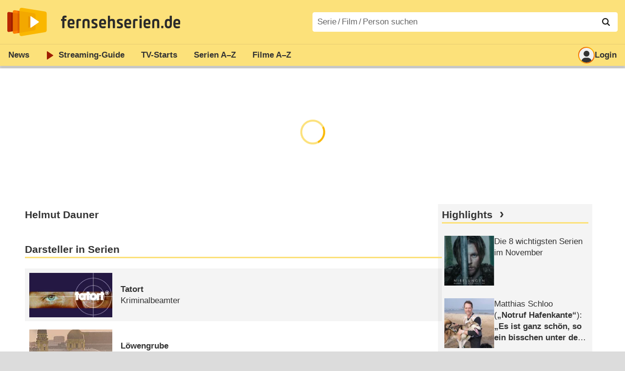

--- FILE ---
content_type: text/html; charset=utf-8
request_url: https://www.fernsehserien.de/helmut-dauner/filmografie
body_size: 8062
content:
<!DOCTYPE html>
			<html dir="ltr" lang="de" >
			<head>
			<meta http-equiv="Content-Type" content="text/html; charset=utf-8">
			<meta name="viewport" content="width=device-width, initial-scale=1, minimum-scale=1, shrink-to-fit=no"><link href="https://bilder.fernsehserien.de" rel="preconnect"><link href="https://bilder.fernsehserien.de" rel="dns-prefetch"><link href="https://bilder.fernsehserien.de/fernsehserien.de/fs-2021/css/main.min-20251106093842.css" rel="preload" as="style" crossorigin><link href="https://bilder.fernsehserien.de/fernsehserien.de/fs-2021/js/main.min-20251106093843.js" rel="preload" as="script" crossorigin><link href="https://bilder.fernsehserien.de/fernsehserien.de/fs-2021/img/schriftzug.svg" rel="preload" fetchpriority="high" as="image"><link href="https://bilder.fernsehserien.de/fernsehserien.de/fs-2021/img/logo.svg" rel="preload" fetchpriority="high" as="image"><link href="https://bilder.fernsehserien.de/fernsehserien.de/fs-2021/img/a001_search.svg" rel="preload" fetchpriority="high" as="image"><link href="https://bilder.fernsehserien.de/fernsehserien.de/fs-2021/img/logo-pfeil-rot.svg" rel="preload" fetchpriority="high" as="image"><link href="https://bilder.fernsehserien.de/fernsehserien.de/fs-2021/img/user-solid.svg" rel="preload" fetchpriority="high" as="image"><meta name="format-detection" content="telephone=no"><meta name="robots" content="max-image-preview:large">
			<title>Filmografie Helmut Dauner – fernsehserien.de</title>
			<meta name="title" content="Filmografie Helmut Dauner" >
			<link rel="search" type="application/opensearchdescription+xml" href="https://bilder.fernsehserien.de/fernsehserien.de/fs-2021/opensearch.xml" title="fernsehserien.de" crossorigin><link rel="apple-touch-icon" sizes="180x180" href="https://bilder.fernsehserien.de/fernsehserien.de/fs-2021/img/apple-touch-icon.png">
 
<link rel="icon" type="image/svg+xml" href="https://bilder.fernsehserien.de/fernsehserien.de/fs-2021/img/favicon.svg" sizes="any" >
<link rel="icon" type="image/png" sizes="32x32" href="https://bilder.fernsehserien.de/fernsehserien.de/fs-2021/img/favicon-32x32.png" >
<link rel="icon" type="image/png" sizes="16x16" href="https://bilder.fernsehserien.de/fernsehserien.de/fs-2021/img/favicon-16x16.png" >
<link rel="shortcut icon" href="https://bilder.fernsehserien.de/fernsehserien.de/fs-2021/img/favicon.ico" >

<link rel="manifest" href="https://bilder.fernsehserien.de/fernsehserien.de/fs-2021/manifest-20251029114907.json" crossorigin>
<link rel="mask-icon" href="https://bilder.fernsehserien.de/fernsehserien.de/fs-2021/img/safari-pinned-tab.svg" color="#5bbad5" >
<meta name="apple-mobile-web-app-title" content="fernsehserien.de">
<meta name="application-name" content="fernsehserien.de">
<meta name="msapplication-TileColor" content="#da532c">
<meta name="msapplication-config" content="https://bilder.fernsehserien.de/fernsehserien.de/fs-2021/browserconfig.xml" crossorigin><meta name="description" content="Serien und Filme mit Helmut Dauner: Tatort · Löwengrube · Die Zeiten ändern sich · Kabarett-Gala der radioSpitzen">
			<meta property="og:description" content="Serien und Filme mit Helmut Dauner."><meta property="og:url" content="https://www.fernsehserien.de/helmut-dauner/filmografie">
			<meta property="og:title" content="Filmografie Helmut Dauner">
			<link rel="image_src" href="https://bilder.fernsehserien.de/fernsehserien.de/fs-2021/img/og-image-600.png"><meta name="twitter:card" content="summary_large_image"> 
<meta name="twitter:title" content="Filmografie Helmut Dauner">
<meta name="twitter:description" content="Serien und Filme mit Helmut Dauner."><meta name="twitter:site" content="@fernsehserienDE"> <meta property="og:image" content="https://bilder.fernsehserien.de/fernsehserien.de/fs-2021/img/og-image-1200.png">
<meta property="og:image:width" content="1200">
<meta property="og:image:height" content="630">
<meta property="og:image:alt" content="fernsehserien.de">
<meta name="twitter:image" content="https://bilder.fernsehserien.de/fernsehserien.de/fs-2021/img/og-image-1200.png"><script>var fsBeacon=JSON.parse('{"ref":"fernsehserien","timestamp":1762609868,"seite":"person","person":11774}');var fsBeacon2022=JSON.parse('{"ref":"fernsehserien","timestamp":1762609868,"seite":"person","id":11774,"session":"6a1361381fcd9aa124ba084d4e8c5e80","ipHash":"e6f7ff02c6b54915c5eb7703e1ca9070","href":"/helmut-dauner/filmografie","ppid":"ef2ab96d88aba03670d7bbefefdd553b","eingeloggt":0}');var fs_ppid='ef2ab96d88aba03670d7bbefefdd553b';</script><meta name="keywords" lang="de" content="Helmut Dauner, Fernsehserien, TV-Serien"><script >var fs_bildformat={extension:"webp",mime_type:"image/webp"};var fs_testmode=false;var fsFeatureFlags={"unaired":"","feature_flag_serien_infos_serienchecker":1,"feature_flag_staffel_karussell":1,"feature_flag_ga_neu":"","feature_flag_darkmode":"","feature_flag_relative_font_size":"","feature_flag_entdecken":""};var fs_img_dir="https://bilder.fernsehserien.de/fernsehserien.de/fs-2021/img/";var fs_static_dir="https://bilder.fernsehserien.de/fernsehserien.de/fs-2021/";var fs_meta_id="20";var csrfToken="$2y$10$360.UcVmeibUlTKY.5wZ1OeScSfJ1gfT8lMMifO2OFTA/y5mBfYz.";var fs_sp_hour=14;var fs_fallback_css="https://bilder.fernsehserien.de/fernsehserien.de/fs-2021/css/fallback.min-20251106093841.css";var fs_app_google_link="https://play.google.com/store/apps/details?id=de.fernsehserien.www.twa";var fs_app_apple_link="https://apps.apple.com/de/app/fernsehserien-de/id6502283137";</script><script></script><script src="https://bilder.fernsehserien.de/fernsehserien.de/fs-2021/js/main.min-20251106093843.js" crossorigin></script><script>window.dataLayer = window.dataLayer || [];
 function gtag(){dataLayer.push(arguments);}


  gtag('consent', 'default', {
    'ad_storage': 'denied',
    'analytics_storage': 'denied',
    'ad_user_data':'denied',
    'ad_personalization': 'denied',
    'wait_for_update': 500
  });

  dataLayer.push({
    'event': 'default_consent'
  });


 gtag('js', new Date());
var gaDisplayMode =fsStandalone ? 'standalone' :  'browser';
var gaSerienmenuTest = window.matchMedia('(pointer: fine)').matches ? 'a' : 'c';
gtag('config', 'G-L7PGP5N0FJ', { 'serienmenu_test': gaSerienmenuTest, 'display_mode': gaDisplayMode, 'anonymize_ip': true });





</script><script async  src="https://bilder.fernsehserien.de/fernsehserien.de/fs-2021/js/main-async.min-20251106093843.js" crossorigin></script><script  defer src="https://bilder.fernsehserien.de/fernsehserien.de/fs-2021/js/main-defer.min-20251106093847.js" crossorigin></script><script  defer src="https://bilder.fernsehserien.de/fernsehserien.de/fs-2021/js/person_newsmeldungen.min-20251106093843.js" crossorigin></script><link type="text/css" href="https://bilder.fernsehserien.de/fernsehserien.de/fs-2021/css/main.min-20251106093842.css" rel="stylesheet" crossorigin>
<link type="text/css" href="https://bilder.fernsehserien.de/fernsehserien.de/fs-2021/css/main-print-20250109141812.css" rel="stylesheet" media="print" crossorigin>
<meta name="google-site-verification" content="czPokEC6jVcjOPms8k8HcDdDIvX2U5fYLeUTJe3p7JM" >
			<meta content="imfernsehen GmbH &amp; Co. KG" name="author">
			<meta content="de" http-equiv="content-language">
			<meta name="language" content="de" >
<meta property="og:site_name" content="fernsehserien.de">
			<meta property="og:locale" content="de_DE">
			<script>var fs_interner_code="person";var fs_identifier="P - 11774 - Helmut Dauner";</script><script type="application/ld+json">{"@context":"https://schema.org","@type":"BreadcrumbList","itemListElement":[{"@type":"ListItem","position":1,"name":"Home","item":"https://www.fernsehserien.de/"},{"@type":"ListItem","position":2,"name":"Filmografien","item":"https://www.fernsehserien.de/filmografien"},{"@type":"ListItem","position":3,"name":"Helmut Dauner","item":"https://www.fernsehserien.de/helmut-dauner/filmografie"}]}</script><script>var fsFallbackOptions=JSON.parse('{"channelId":"Rest","sendungId":null,"sendungChannelId":null,"zaehlPixel":"person","pageId":"person","personId":11774,"episodeId":null,"ausstrahlungsformId":null,"staffel":null,"spielfilmId":null}');</script><script>var werbemittel_fallback_option=false;</script><script>werbemittel_extras();var fs_ad_unit_id='ros';</script><script> adHandler.conversionRateFile = 'https://bilder.fernsehserien.de/fernsehserien.de/fs-2021/json/currency-file-20251108000401.json';</script>

 <script async crossorigin src="https://bilder.fernsehserien.de/fernsehserien.de/fs-2021/js/cp/IMF_FS_Framework_Mapping_ROS.min-20251106093845.js"></script><script async crossorigin src="https://bilder.fernsehserien.de/fernsehserien.de/fs-2021/js/cp/IMF_FS_Framework-20250731142008.js"></script>




<!-- <meta name=theme-color content="#ffffff"> -->
		

</head>
		<body class="nicht-serie"><script>fs_load_cm(fsCmpId ? fsCmpId : 36934);</script><div class=zaehlpixel><noscript><img crossorigin src="https://www.imfernsehen.de/z/z.inc.php?ref=fernsehserien&amp;timestamp=1762609868&amp;seite=person&amp;person=11774&amp;noscript=1" alt="" width=1 height=1></noscript></div>
			 <div class=fs-frame-1 >


			<div class="page-header-spacer-top"></div><header class="page-header" data-event-level=header>

<div class=headerwrap><div class=header>
				<a class=website-logo target=_top data-event-category="logo" title="zur Startseite von fernsehserien.de" href="/"><img src="https://bilder.fernsehserien.de/fernsehserien.de/fs-2021/img/logo.svg" alt="fernsehserien.de Logo" loading=eager fetchpriority=high width=210 height=150 ></a> <a class=website-titel data-event-category="logo-titel" title="zur Startseite von fernsehserien.de" target=_top href="/"><img loading=eager fetchpriority=high width=300 height=32 src="https://bilder.fernsehserien.de/fernsehserien.de/fs-2021/img/schriftzug.svg"  alt="fernsehserien.de"></a><button class=menu-button   type=button title="Menü" data-event-category-none><span class=menu-button-1></span><span class=menu-button-2></span></button>
			</div>
			</div><div class="page-header-spacer-bottom"></div></header><div class=suchzeile data-event-level=header><form data-fs-searchform data-position=oben autocomplete="off" id=quicksearchform ><input   class=website-suche placeholder="Serie&thinsp;/&thinsp;Film&thinsp;/&thinsp;Person suchen" data-event-category-none name=suchbegriff id=input-suchbegriff value=""   type=search maxlength=50 required ><!--<label class=label-serie-suchen for=input-suchbegriff >Serie&thinsp;/&thinsp;Film&thinsp;/&thinsp;Person suchen</label>--><ul id=suggestlist data-applied=0 data-mehr=0><li class="mehr-button"><span class="fs-button"><button type="submit" data-submit-type=vollständig>mehr…</button></span></li></ul>
				<button class=suchen type=submit data-submit-type=lupe title="Suche starten" 
					  ><img loading=eager fetchpriority=high src="https://bilder.fernsehserien.de/fernsehserien.de/fs-2021/img/a001_search-darkmode.svg"  alt="Lupe" class=color-scheme-dark-alternative><img loading=eager fetchpriority=high src="https://bilder.fernsehserien.de/fernsehserien.de/fs-2021/img/a001_search.svg"  alt="Lupe" ></button></form></div><nav class=page-menu  data-event-category-none data-event-level=header><ul>
			
			<li ><a href="/news" data-event-category="menu-news" >News</a>
			<ul><li><a href="/news" data-event-category="menu-news-alle" >alle Meldungen</a><li><a href="/news/national" data-event-category="menu-news-national" >National</a><li><a href="/news/international" data-event-category="menu-news-international" >International</a><li><a href="/news/medien" data-event-category="menu-news-medien" >Medien</a><li><a href="/news/vermischtes" data-event-category="menu-news-vermischtes" >Vermischtes</a><li><a href="/news/specials" data-event-category="menu-news-specials" >Kritik &amp; Specials</a>
						<li><a href="/news/2025-11" data-event-category="menu-news-archiv" >Archiv</a>
			<li><a href="/newsletter" data-event-category="menu-news-newsletter" >Newsletter</a>
			</ul><li ><a href="/streaming" data-event-category="menu-streamingguide" class=menu-streaming>Streaming<span class=optional4>-Guide</span></a>
			<ul><li><a href="/streaming" data-event-category="menu-streamingguide-übersicht" >Übersicht</a>
<li><a href="/streaming/neu" data-event-category="menu-streamingguide-neu" >Neu verfügbar</a>
<li><a href="/streaming/vorschau" data-event-category="menu-streamingguide-vorschau" >Vorschau</a>
<li><a href="/streaming/letzte-chance" data-event-category="menu-streamingguide-letzte-chance" >Letzte Chance</a>
<li><a href="/streaming/woechentliche-premieren" data-event-category="menu-streamingguide-woechentliche-premieren" >Wöchentliche Premieren</a>
			</ul><li ><a href="/serien-starts" data-event-category="menu-starts" >TV-Starts</a>
			<ul ><li ><a href="/serien-starts/neue-serien" data-event-category="menu-starts-serien" >neue Serien</a>
			<li><a href="/serien-starts/neue-folgen" data-event-category="menu-starts-staffeln" >neue Folgen</a>
			<li><a href="/serien-starts/international" data-event-category="menu-starts-international" >International</a>
			<li><a href="/serien-starts/oesterreich" data-event-category="menu-starts-österreich">Österreich</a>
			<li><a href="/serien-starts/schweiz" data-event-category="menu-starts-schweiz">Schweiz</a>
			<li><a href="/serien-starts/wiederholungen" data-event-category="menu-starts-wiederholungen" >Wiederholungen</a>
			<li><a href="/serien-nach-sendern" data-event-category="menu-az-sender" >Serien nach Sendern</a>

			</ul><li class="  optional3"><a href="/serien-a-z/a" data-event-category="menu-az-serien" >Serien<span class=optional2> A–Z</span></a>
<li class="  optional3"><a href="/filme-a" data-event-category="menu-az-filme" >Filme<span class=optional2> A–Z</span></a><li class=page-menu-spacer><li class="menu-meins menu-meins-ausgeloggt  "><a href="/meins/" data-event-category="menu-login" ><i><figure class="fs-picture"><span class="fs-picture-placeholder" style="padding-top:calc(1% / 1 * 100);background-color:#f1f1f1;"><picture><img src="https://bilder.fernsehserien.de/fernsehserien.de/fs-2021/img/user-solid.svg" alt="Profilbild" title="Profilbild" width="1" height="1" loading="eager" fetchpriority="high"></picture></span></figure></i>Login</a></ul><div class=another-shadow><div class=another-shadow-2></div></div></nav><div class=sticky-anchor-wrapper><div class=sticky-anchor></div></div><div class=fs-frame-2-spacer-top></div><div class=fs-frame-2 id=fs-frame-2 ><ins id="werbemittel-fs_header" class="werbemittel werbemittel-show-label werbemittel-loading werbemittel-content werbemittel-content-full "><fs-label></fs-label><div id=fs_d_header-label class=werbemittel-label></div><div id=fs_d_header  data-werbemittel-container></div><script>fs_werbemittel('d_header',null, false);</script></ins><ins id="werbemittel-fs_sticky" class="werbemittel werbemittel-empty"><div id=fs_m_sticky-label class=werbemittel-label></div><div id=fs_m_sticky  data-werbemittel-container></div><button type=button data-werbemittel-sticky-close class=werbemittel-sticky-button title="Schließen" data-event-category=werbung-zu></button><script>fs_werbemittel(null,'m_sticky', false);</script></ins><div class=print-title>Filmografie Helmut Dauner</div><nav class=hidden><ul><li><a href="#Darsteller-in-Serien"   data-google-interstitial=false  data-event-category-none>Darsteller in Serien</a><li><a href="#Gast-in-Serien"   data-google-interstitial=false  data-event-category-none>Gast in Serien</a></ul></nav><!-- fs-hinweis --><main data-jahr="2025" class=flexer><article data-event-level=main  itemscope itemtype="http://schema.org/Person" itemprop="mainEntity" data-werbung-root><header class=person-header><dl class=person-angaben><dt><h1 itemprop="name">Helmut Dauner</h1></ul></header><werbung></werbung><section><header><h2  id="Darsteller-in-Serien">Darsteller in Serien</h2></header><ul class=person-mitwirkungen  data-werbung-root><li class="ep-hover" itemscope  itemtype="http://schema.org/TVSeries"><a data-event-category=liste-serien  itemprop="url mainEntityOfPage"  title="Tatort" href="/tatort"><figure class="fs-picture"><span class="fs-picture-placeholder" style="padding-top:calc(80% / 150 * 100);background-image:url([data-uri]);background-color:#57454c;"><div class="lazy" data-alt="Tatort – Bild: ARD" data-src="https://bilder.fernsehserien.de/sendung/hr/v3125.png" data-width="150" data-height="80"></div></span><noscript><img src="https://bilder.fernsehserien.de/sendung/hr/v3125.png" width="150" height="80" alt="Tatort – Bild: ARD" title="Tatort – Bild: ARD" itemprop="image"></noscript></figure><dl><dt itemprop=name>Tatort</dt><dd>Kriminalbeamter</dd></dl></a><li class="ep-hover" itemscope  itemtype="http://schema.org/TVSeries"><a data-event-category=liste-serien  itemprop="url mainEntityOfPage"  title="Löwengrube" href="/loewengrube"><figure class="fs-picture"><span class="fs-picture-placeholder" style="padding-top:calc(80% / 150 * 100);background-image:url([data-uri]);background-color:#9f8e88;"><div class="lazy" data-alt="Löwengrube – Bild: Komplett Video" data-src="https://bilder.fernsehserien.de/sendung/hr/v1388.png" data-width="150" data-height="80"></div></span><noscript><img src="https://bilder.fernsehserien.de/sendung/hr/v1388.png" width="150" height="80" alt="Löwengrube – Bild: Komplett Video" title="Löwengrube – Bild: Komplett Video" itemprop="image"></noscript></figure><dl><dt itemprop=name>Löwengrube</dt><dd>Johann Georg Elser</dd> <dd>(1 Folge)</dd></dl></a><li class="ep-hover" itemscope  itemtype="http://schema.org/TVSeries"><a data-event-category=liste-serien  itemprop="url mainEntityOfPage"  title="Die Zeiten ändern sich" href="/die-zeiten-aendern-sich"><figure class="fs-picture"><span class="fs-picture-placeholder" style="padding-top:calc(80% / 150 * 100);background-image:url([data-uri]);background-color:#878071;"><div class="lazy" data-alt="Die Zeiten ändern sich – Bild: ZDF" data-src="https://bilder.fernsehserien.de/sendung/hr2/die-zeiten-aendern-sich_907219.png" data-width="150" data-height="80"></div></span><noscript><img src="https://bilder.fernsehserien.de/sendung/hr2/die-zeiten-aendern-sich_907219.png" width="150" height="80" alt="Die Zeiten ändern sich – Bild: ZDF" title="Die Zeiten ändern sich – Bild: ZDF" itemprop="image"></noscript></figure><dl><dt itemprop=name>Die Zeiten ändern sich</dt><dd>Herbert</dd></dl></a></ul></section><werbung></werbung><section><header><h2  id="Gast-in-Serien">Gast in Serien</h2></header><ul class=person-mitwirkungen  data-werbung-root><li class="ep-hover" itemscope  itemtype="http://schema.org/TVSeries"><a data-event-category=liste-serien  itemprop="url mainEntityOfPage"  title="Kabarett-Gala der radioSpitzen" href="/kabarett-gala-der-radiospitzen"><figure class="fs-picture"><span class="fs-picture-placeholder" style="padding-top:calc(80% / 150 * 100);background-image:url([data-uri]);background-color:#543b3a;"><div class="lazy" data-alt="Kabarett-Gala der radioSpitzen – Bild: BR/Fabian Stoffers" data-src="https://bilder.fernsehserien.de/sendung/hr/v35016.png" data-width="150" data-height="80"></div></span><noscript><img src="https://bilder.fernsehserien.de/sendung/hr/v35016.png" width="150" height="80" alt="Kabarett-Gala der radioSpitzen – Bild: BR/Fabian Stoffers" title="Kabarett-Gala der radioSpitzen – Bild: BR/Fabian Stoffers" itemprop="image"></noscript></figure><dl><dt itemprop=name>Kabarett-Gala der radioSpitzen</dt></dl></a></ul></section><werbung></werbung></article><script>fsFleximain({"max":null});</script><script>fsFlexisideMeasure();</script><aside data-event-level=sidebar><section class=sidebar-news><header><h2 class=header-2015><a  data-event-category="sidebar-titel-highlights" href="/news/specials"  class=fs-linkable>Highlights</a></h2></header><ul ><li   class="  ep-hover "  ><a     title="Die 8 wichtigsten Serien im November"   data-event-category=sidebar-liste-highlights       href="/news/special/die-8-wichtigsten-serien-im-november-5" ><figure class="fs-picture"><span class="fs-picture-placeholder" style="padding-top:calc(1% / 1 * 100);background-image:url([data-uri]);background-color:#334244;"><div class="lazy" data-alt="Die 8 wichtigsten Serien im November – Von „Frier und Fünfzig“ bis „Robin Hood“, von „Die Nibelungen“ bis „Herr der Ringe“ – Bild: RTL+ /​ Joyn und Sat.1 /​ ZDFneo" data-src="https://bilder.fernsehserien.de/gfx/pics/1200/Starten-Im-November-Die-Nibelungen-Kampf-Der-Koenigreiche-Frier-Und-Fuenfzig-Und-Die-Ringe.jpg" data-width="1" data-height="1"></div></span></figure><figure class="fs-picture"><span class="fs-picture-placeholder" style="padding-top:calc(91% / 224 * 100);background-image:url([data-uri]);background-color:#334244;"><div class="lazy" data-alt="Die 8 wichtigsten Serien im November – Von „Frier und Fünfzig“ bis „Robin Hood“, von „Die Nibelungen“ bis „Herr der Ringe“ – Bild: RTL+ /​ Joyn und Sat.1 /​ ZDFneo" data-src="https://bilder.fernsehserien.de/gfx/pics/1408/Starten-Im-November-Die-Nibelungen-Kampf-Der-Koenigreiche-Frier-Und-Fuenfzig-Und-Die-Ringe.jpg" data-width="224" data-height="91"></div></span></figure><dl><dt  title="Die 8 wichtigsten Serien im November" >Die 8 wichtigsten Serien im November</dt><!--<dd title="Von „Frier und Fünfzig“ bis „Robin Hood“, von „Die Nibelungen“ bis „Herr der Ringe“ (31.10.2025)"  >Von „Frier und Fünfzig“ bis „Robin Hood“, von „Die Nibelungen“ bis „Herr der Ringe“ (<time  datetime="2025-10-31T16:00:00+01:00">31.10.2025</time>)</dd>--></dl></a><li   class="  ep-hover "  ><a     title="Matthias Schloo („Notruf Hafenkante“): „Es ist ganz schön, so ein bisschen unter dem Radar zu fliegen“"   data-event-category=sidebar-liste-highlights       href="/news/interview/matthias-schloo-notruf-hafenkante-es-ist-ganz-schoen-so-ein-bisschen-unter-dem-radar-zu-fliegen" ><figure class="fs-picture"><span class="fs-picture-placeholder" style="padding-top:calc(1% / 1 * 100);background-image:url([data-uri]);background-color:#9e9392;"><div class="lazy" data-alt="Matthias Schloo („Notruf Hafenkante“): „Es ist ganz schön, so ein bisschen unter dem Radar zu fliegen“ – Interview über das Erfolgsgeheimnis der ZDF-Serie, Polizeiarbeit, „Berlin, Berlin“ und vieles mehr – Bild: IMAGO/​BREUEL-BILD" data-src="https://bilder.fernsehserien.de/gfx/pics/1200/Matthias-Schloo.jpg" data-width="1" data-height="1"></div></span></figure><figure class="fs-picture"><span class="fs-picture-placeholder" style="padding-top:calc(91% / 224 * 100);background-image:url([data-uri]);background-color:#9e9392;"><div class="lazy" data-alt="Matthias Schloo („Notruf Hafenkante“): „Es ist ganz schön, so ein bisschen unter dem Radar zu fliegen“ – Interview über das Erfolgsgeheimnis der ZDF-Serie, Polizeiarbeit, „Berlin, Berlin“ und vieles mehr – Bild: IMAGO/​BREUEL-BILD" data-src="https://bilder.fernsehserien.de/gfx/pics/1408/Matthias-Schloo.jpg" data-width="224" data-height="91"></div></span></figure><dl><dt  title="Matthias Schloo („Notruf Hafenkante“): „Es ist ganz schön, so ein bisschen unter dem Radar zu fliegen“" >Matthias Schloo (<q>Notruf Hafenkante</q>): <q>Es ist ganz schön, so ein bisschen unter dem Radar zu fliegen</q></dt><!--<dd title="Interview über das Erfolgsgeheimnis der ZDF-Serie, Polizeiarbeit, „Berlin, Berlin“ und vieles mehr (22.10.2025)"  >Interview über das Erfolgsgeheimnis der ZDF-Serie, Polizeiarbeit, „Berlin, Berlin“ und vieles mehr (<time  datetime="2025-10-22T18:30:00+02:00">22.10.2025</time>)</dd>--></dl></a><li   class="  ep-hover "  ><a     title="ARD-Serienvorschau 2025/​26: Mystery mit Moritz Bleibtreu, Öl-Western mit „Maxton Hall“-Star und Havana Joy („Love Sucks“) als Mozarts Schwester"   data-event-category=sidebar-liste-highlights       href="/news/special/ard-serienvorschau-2025-2026-mystery-mit-moritz-bleibtreu-oel-western-mit-maxton-hall-star-und-havana-joy-love-sucks-als-mozarts-schwester" ><figure class="fs-picture"><span class="fs-picture-placeholder" style="padding-top:calc(1% / 1 * 100);background-image:url([data-uri]);background-color:#534e46;"><div class="lazy" data-alt="ARD-Serienvorschau 2025/​26: Mystery mit Moritz Bleibtreu, Öl-Western mit „Maxton Hall“-Star und Havana Joy („Love Sucks“) als Mozarts Schwester – Vielfältige Genre-Serien für die ARD Mediathek – Bild: ARD Das Erste" data-src="https://bilder.fernsehserien.de/gfx/pics/1200/Kommende-Serienhighlights-Fuer-Die-Ard-Mediathek.jpg" data-width="1" data-height="1"></div></span></figure><figure class="fs-picture"><span class="fs-picture-placeholder" style="padding-top:calc(91% / 224 * 100);background-image:url([data-uri]);background-color:#534e46;"><div class="lazy" data-alt="ARD-Serienvorschau 2025/​26: Mystery mit Moritz Bleibtreu, Öl-Western mit „Maxton Hall“-Star und Havana Joy („Love Sucks“) als Mozarts Schwester – Vielfältige Genre-Serien für die ARD Mediathek – Bild: ARD Das Erste" data-src="https://bilder.fernsehserien.de/gfx/pics/1408/Kommende-Serienhighlights-Fuer-Die-Ard-Mediathek.jpg" data-width="224" data-height="91"></div></span></figure><dl><dt  title="ARD-Serienvorschau 2025/​26: Mystery mit Moritz Bleibtreu, Öl-Western mit „Maxton Hall“-Star und Havana Joy („Love Sucks“) als Mozarts Schwester" >ARD-Serienvorschau 2025/​26: Mystery mit Moritz Bleibtreu, Öl-Western mit <q>Maxton Hall</q>-Star und Havana Joy (<q>Love Sucks</q>) als Mozarts Schwester</dt><!--<dd title="Vielfältige Genre-Serien für die ARD Mediathek (16.10.2025)"  >Vielfältige Genre-Serien für die ARD Mediathek (<time  datetime="2025-10-16T11:44:00+02:00">16.10.2025</time>)</dd>--></dl></a><li   class="  ep-hover "  ><a     title="„Euphorie“: RTL+ überrascht mit starkem Remake eines gefeierten Teenagerdramas – Review"   data-event-category=sidebar-liste-highlights       href="/news/tvkritik/euphorie-rtl-ueberrascht-mit-starkem-remake-eines-gefeierten-teenagerdramas" ><figure class="fs-picture"><span class="fs-picture-placeholder" style="padding-top:calc(1% / 1 * 100);background-image:url([data-uri]);background-color:#35443e;"><div class="lazy" data-alt="„Euphorie“: RTL+ überrascht mit starkem Remake eines gefeierten Teenagerdramas – Review – Protagonistin kämpft nach Psychiatrieentlassung um Halt in ihrem Leben – Bild: RTL/​Zeitsprung" data-src="https://bilder.fernsehserien.de/gfx/pics/1200/Euphorie.jpg" data-width="1" data-height="1"></div></span></figure><figure class="fs-picture"><span class="fs-picture-placeholder" style="padding-top:calc(91% / 224 * 100);background-image:url([data-uri]);background-color:#35443e;"><div class="lazy" data-alt="„Euphorie“: RTL+ überrascht mit starkem Remake eines gefeierten Teenagerdramas – Review – Protagonistin kämpft nach Psychiatrieentlassung um Halt in ihrem Leben – Bild: RTL/​Zeitsprung" data-src="https://bilder.fernsehserien.de/gfx/pics/1408/Euphorie.jpg" data-width="224" data-height="91"></div></span></figure><dl><dt  title="„Euphorie“: RTL+ überrascht mit starkem Remake eines gefeierten Teenagerdramas – Review" ><q>Euphorie</q>: RTL+ überrascht mit starkem Remake eines gefeierten Teenagerdramas – Review</dt><!--<dd title="Protagonistin kämpft nach Psychiatrieentlassung um Halt in ihrem Leben (01.10.2025)"  >Protagonistin kämpft nach Psychiatrieentlassung um Halt in ihrem Leben (<time  datetime="2025-10-01T18:32:00+02:00">01.10.2025</time>)</dd>--></dl></a></ul><ul class="fs-buttons"><li><a data-event-category="sidebar-button-highlights" href="/news/specials" class="fs-button"><button type="button">Mehr Highlights</button></a></li></ul></section><script>fsFlexiside();</script></aside></main></div><footer-app data-event-level=footer class="element-not-standalone no-print"><p>Hol dir jetzt die <a href="/app" data-event-category=footer-textlink-app>fernsehserien.de App</a><ul><li><a  title="Jetzt bei Google Play"  class=button-play-store href="https://play.google.com/store/apps/details?id=de.fernsehserien.www.twa" target=_blank data-event-category=footer-button-app-google><figure class="fs-picture"><span class="fs-picture-placeholder" style="padding-top:calc(46% / 155 * 100);background-color:#000000;"><div class="lazy" data-alt="Jetzt bei Google Play" data-remove-bg="1" data-src="https://bilder.fernsehserien.de/fernsehserien.de/fs-2021/img/google-play-badge.svg" data-width="155" data-height="46"></div></span></figure></a><li><a title="Laden im App Store" href="https://apps.apple.com/de/app/fernsehserien-de/id6502283137" target=_blank  data-event-category=footer-button-app-apple class=button-app-store><figure class="fs-picture"><span class="fs-picture-placeholder" style="padding-top:calc(40% / 120 * 100);background-color:#000000;"><div class="lazy" data-alt="Laden im App Store" data-remove-bg="1" data-src="https://bilder.fernsehserien.de/fernsehserien.de/fs-2021/img/apple-play-badge.svg" data-width="120" data-height="40"></div></span></figure></a></ul></footer-app><footer data-event-level=footer>

<ul class="sharebar sharebar0">
<li class=sharebar-alle><button data-fs-teilen data-event-category=footer-teilen-nativ title=teilen><figure class="fs-picture"><span class="fs-picture-placeholder" style="padding-top:calc(16% / 20 * 100);"><div class="lazy" data-alt="teilen" data-src="https://bilder.fernsehserien.de/fernsehserien.de/fs-2021/img/sharebar-teilen.svg" data-width="20" data-height="16"></div></span></figure><span class=text>teilen</span></button><li class=sharebar-facebook><button type=button data-href="https://www.facebook.com/share.php?u=https%3A%2F%2Fwww.fernsehserien.de%2Fhelmut-dauner%2Ffilmografie"   data-sharebar-teilen-facebook data-event-category=footer-teilen-facebook title="bei Facebook teilen"><figure class="fs-picture"><span class="fs-picture-placeholder" style="padding-top:calc(16% / 20 * 100);"><div class="lazy" data-alt="Facebook" data-src="https://bilder.fernsehserien.de/fernsehserien.de/fs-2021/img/share-facebook.svg" data-width="20" data-height="16"></div></span></figure><span class=text>teilen</span></button>
<li class=sharebar-twitter><button type=button data-href="https://twitter.com/intent/tweet?url=https%3A%2F%2Fwww.fernsehserien.de%2Fhelmut-dauner%2Ffilmografie"   data-sharebar-teilen-facebook  data-event-category=footer-teilen-twitter title="bei X teilen"><figure class="fs-picture"><span class="fs-picture-placeholder" style="padding-top:calc(16% / 20 * 100);"><div class="lazy" data-alt="X" data-src="https://bilder.fernsehserien.de/fernsehserien.de/fs-2021/img/share-x.svg" data-width="20" data-height="16"></div></span></figure><span class=text>teilen</span></button>
<li class=sharebar-whatsapp><button type=button data-event-category=footer-teilen-whatsapp data-href="https://wa.me/?text=Filmografie+Helmut+Dauner+https%3A%2F%2Fwww.fernsehserien.de%2Fhelmut-dauner%2Ffilmografie" title="bei WhatsApp teilen"  data-sharebar-teilen-facebook ><figure class="fs-picture"><span class="fs-picture-placeholder" style="padding-top:calc(16% / 20 * 100);"><div class="lazy" data-alt="WhatsApp" data-src="https://bilder.fernsehserien.de/fernsehserien.de/fs-2021/img/share-whatsapp.svg" data-width="20" data-height="16"></div></span></figure><span class=text>teilen</span></button>
<li class=sharebar-drucken><button   data-sharebar-drucken data-event-category=footer-teilen-drucken title=Drucken><figure class="fs-picture"><span class="fs-picture-placeholder" style="padding-top:calc(16% / 20 * 100);"><div class="lazy" data-alt="Drucken" data-src="https://bilder.fernsehserien.de/fernsehserien.de/fs-2021/img/share-drucken.svg" data-width="20" data-height="16"></div></span></figure><span class=text>drucken</span></button>

</ul><nav><ul><li><a data-event-category="footer-imfernsehen" href="https://www.imfernsehen.de" rel=noopener target="_blank">© 1998&ndash;2025 imfernsehen GmbH &amp;&nbsp;Co.&nbsp;KG</a><li><a href="/updates" data-event-category="footer-updates" >Updates</a><li><a href="/serienchecker" data-event-category="footer-serienchecker" >SerienChecker-Podcast</a><li><a href="/serien-a-z/a" data-event-category="footer-az-serien" >Serien A–Z</a><li><a href="/filme-a" data-event-category="footer-az-filme" >Filme A–Z</a><li><a href="/impressum"  data-event-category="footer-impressum" >Impressum</a><li><a href="/datenschutz"   data-event-category="footer-datenschutz" >Datenschutz</a><li><span data-cmp-show-screen  data-event-category=footer-datenschutzeinstellungen >Datenschutzeinstellungen</span><li><a href="/jobs" data-event-category="footer-jobs" >Jobs</a><li><a href="/werbung-schalten" data-event-category="footer-werbung" >Werbung schalten</a><li><a href="/links" data-event-category="footer-links" >Links</a><li><a href="https://www.facebook.com/fernsehserien.de/" rel=noopener data-event-category="footer-facebook" target=_blank >Facebook</a><li><a href="#"   data-google-interstitial=false data-event-category="footer-zurück">zurück nach oben</a></ul></nav><p class=footer-transparenzhinweis>* Transparenzhinweis: Für gekennzeichnete Links erhalten wir Provisionen im Rahmen eines Affiliate-Partnerprogramms. Das bedeutet keine Mehrkosten für Käufer, unterstützt uns aber bei der Finanzierung dieser Website.</footer><div class=footer-spacer-bottom></div></div>
			<div id=sky-r ><ins id=werbemittel-fs_skyscraper_r class="werbemittel  werbemittel-loading "><div id=fs_d_skyscraper-r-label class=werbemittel-label></div><div id=fs_d_skyscraper-r  data-werbemittel-container></div><script>fs_werbemittel('d_skyscraper-r',null, false);</script></ins></div><div id=sky-l ><ins id=werbemittel-fs_skyscraper_l class="werbemittel  werbemittel-loading "><div id=fs_d_skyscraper-l-label class=werbemittel-label></div><div id=fs_d_skyscraper-l  data-werbemittel-container></div><script>fs_werbemittel('d_skyscraper-l',null, false);</script></ins></div><ins id=werbemittel-fs_out_of_page class="werbemittel "><div id=fs_d_out-of-page-label class=werbemittel-label></div><div id=fs_d_out-of-page  data-werbemittel-container></div><div id=fs_m_out-of-page-label class=werbemittel-label></div><div id=fs_m_out-of-page  data-werbemittel-container></div><script>fs_werbemittel('d_out-of-page','m_out-of-page', false);</script></ins><div id=pwa-loader></div></body></html>

--- FILE ---
content_type: text/javascript
request_url: https://bilder.fernsehserien.de/fernsehserien.de/fs-2021/js/person_newsmeldungen.min-20251106093843.js
body_size: 638
content:
setTimeout((function(){"use strict";var el=document.querySelector("[data-person-newsmeldungen-mehr]");if(el){el.addEventListener("click",(function(evt){var obj=evt.currentTarget;var ul=obj.closest("div");var liste=ul.previousSibling;obj.closest("ul").remove();ul.classList.add("loading2");var data={action:"person-newsmeldungen",id:obj.dataset.personId};fetch("/ajax",{method:"POST",headers:{"Content-Type":"application/json","X-Csrf-Token":csrfToken},body:JSON.stringify(data)}).then((response=>response.json())).then((data=>{ul.remove();var div=document.createElement("ul");div.innerHTML=data.output;while(div.querySelector("li")){liste.appendChild(div.querySelector("li"))}apply_events(liste,"",false);fsLazyLoader.apply(liste)})).catch((error=>{console.error("Fehler:",error)}))}))}}),0);